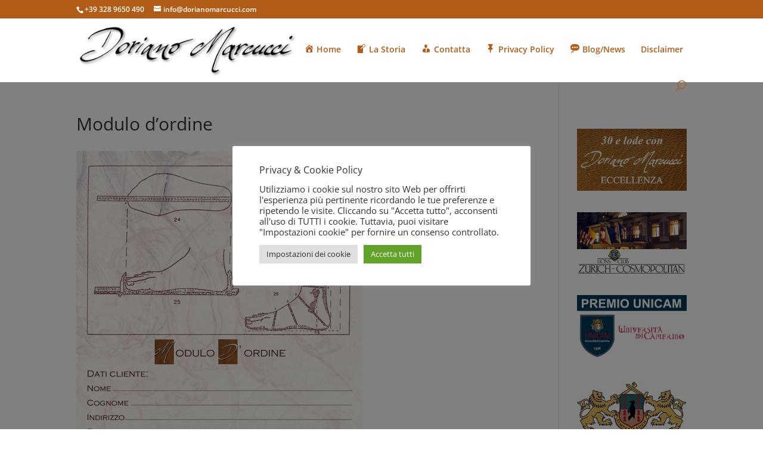

--- FILE ---
content_type: text/html; charset=UTF-8
request_url: https://www.dorianomarcucci.com/modulo-dordine/
body_size: 12755
content:
<!DOCTYPE html>
<html lang="it-IT">
<head>
<meta charset="UTF-8" />
<meta http-equiv="X-UA-Compatible" content="IE=edge">
<link rel="pingback" href="https://www.dorianomarcucci.com/xmlrpc.php" />
<script type="text/javascript">
document.documentElement.className = 'js';
</script>
<link rel="preconnect" href="https://fonts.gstatic.com" crossorigin /><style id="et-divi-open-sans-inline-css">/* Original: https://fonts.googleapis.com/css?family=Open+Sans:300italic,400italic,600italic,700italic,800italic,400,300,600,700,800&#038;subset=cyrillic,cyrillic-ext,greek,greek-ext,hebrew,latin,latin-ext,vietnamese&#038;display=swap *//* User Agent: Mozilla/5.0 (Unknown; Linux x86_64) AppleWebKit/538.1 (KHTML, like Gecko) Safari/538.1 Daum/4.1 */@font-face {font-family: 'Open Sans';font-style: italic;font-weight: 300;font-stretch: normal;font-display: swap;src: url(https://fonts.gstatic.com/s/opensans/v44/memQYaGs126MiZpBA-UFUIcVXSCEkx2cmqvXlWq8tWZ0Pw86hd0Rk5hkaVc.ttf) format('truetype');}@font-face {font-family: 'Open Sans';font-style: italic;font-weight: 400;font-stretch: normal;font-display: swap;src: url(https://fonts.gstatic.com/s/opensans/v44/memQYaGs126MiZpBA-UFUIcVXSCEkx2cmqvXlWq8tWZ0Pw86hd0Rk8ZkaVc.ttf) format('truetype');}@font-face {font-family: 'Open Sans';font-style: italic;font-weight: 600;font-stretch: normal;font-display: swap;src: url(https://fonts.gstatic.com/s/opensans/v44/memQYaGs126MiZpBA-UFUIcVXSCEkx2cmqvXlWq8tWZ0Pw86hd0RkxhjaVc.ttf) format('truetype');}@font-face {font-family: 'Open Sans';font-style: italic;font-weight: 700;font-stretch: normal;font-display: swap;src: url(https://fonts.gstatic.com/s/opensans/v44/memQYaGs126MiZpBA-UFUIcVXSCEkx2cmqvXlWq8tWZ0Pw86hd0RkyFjaVc.ttf) format('truetype');}@font-face {font-family: 'Open Sans';font-style: italic;font-weight: 800;font-stretch: normal;font-display: swap;src: url(https://fonts.gstatic.com/s/opensans/v44/memQYaGs126MiZpBA-UFUIcVXSCEkx2cmqvXlWq8tWZ0Pw86hd0Rk0ZjaVc.ttf) format('truetype');}@font-face {font-family: 'Open Sans';font-style: normal;font-weight: 300;font-stretch: normal;font-display: swap;src: url(https://fonts.gstatic.com/s/opensans/v44/memSYaGs126MiZpBA-UvWbX2vVnXBbObj2OVZyOOSr4dVJWUgsiH0C4n.ttf) format('truetype');}@font-face {font-family: 'Open Sans';font-style: normal;font-weight: 400;font-stretch: normal;font-display: swap;src: url(https://fonts.gstatic.com/s/opensans/v44/memSYaGs126MiZpBA-UvWbX2vVnXBbObj2OVZyOOSr4dVJWUgsjZ0C4n.ttf) format('truetype');}@font-face {font-family: 'Open Sans';font-style: normal;font-weight: 600;font-stretch: normal;font-display: swap;src: url(https://fonts.gstatic.com/s/opensans/v44/memSYaGs126MiZpBA-UvWbX2vVnXBbObj2OVZyOOSr4dVJWUgsgH1y4n.ttf) format('truetype');}@font-face {font-family: 'Open Sans';font-style: normal;font-weight: 700;font-stretch: normal;font-display: swap;src: url(https://fonts.gstatic.com/s/opensans/v44/memSYaGs126MiZpBA-UvWbX2vVnXBbObj2OVZyOOSr4dVJWUgsg-1y4n.ttf) format('truetype');}@font-face {font-family: 'Open Sans';font-style: normal;font-weight: 800;font-stretch: normal;font-display: swap;src: url(https://fonts.gstatic.com/s/opensans/v44/memSYaGs126MiZpBA-UvWbX2vVnXBbObj2OVZyOOSr4dVJWUgshZ1y4n.ttf) format('truetype');}/* User Agent: Mozilla/5.0 (Windows NT 6.1; WOW64; rv:27.0) Gecko/20100101 Firefox/27.0 */@font-face {font-family: 'Open Sans';font-style: italic;font-weight: 300;font-stretch: normal;font-display: swap;src: url(https://fonts.gstatic.com/l/font?kit=memQYaGs126MiZpBA-UFUIcVXSCEkx2cmqvXlWq8tWZ0Pw86hd0Rk5hkaVQ&skey=743457fe2cc29280&v=v44) format('woff');}@font-face {font-family: 'Open Sans';font-style: italic;font-weight: 400;font-stretch: normal;font-display: swap;src: url(https://fonts.gstatic.com/l/font?kit=memQYaGs126MiZpBA-UFUIcVXSCEkx2cmqvXlWq8tWZ0Pw86hd0Rk8ZkaVQ&skey=743457fe2cc29280&v=v44) format('woff');}@font-face {font-family: 'Open Sans';font-style: italic;font-weight: 600;font-stretch: normal;font-display: swap;src: url(https://fonts.gstatic.com/l/font?kit=memQYaGs126MiZpBA-UFUIcVXSCEkx2cmqvXlWq8tWZ0Pw86hd0RkxhjaVQ&skey=743457fe2cc29280&v=v44) format('woff');}@font-face {font-family: 'Open Sans';font-style: italic;font-weight: 700;font-stretch: normal;font-display: swap;src: url(https://fonts.gstatic.com/l/font?kit=memQYaGs126MiZpBA-UFUIcVXSCEkx2cmqvXlWq8tWZ0Pw86hd0RkyFjaVQ&skey=743457fe2cc29280&v=v44) format('woff');}@font-face {font-family: 'Open Sans';font-style: italic;font-weight: 800;font-stretch: normal;font-display: swap;src: url(https://fonts.gstatic.com/l/font?kit=memQYaGs126MiZpBA-UFUIcVXSCEkx2cmqvXlWq8tWZ0Pw86hd0Rk0ZjaVQ&skey=743457fe2cc29280&v=v44) format('woff');}@font-face {font-family: 'Open Sans';font-style: normal;font-weight: 300;font-stretch: normal;font-display: swap;src: url(https://fonts.gstatic.com/l/font?kit=memSYaGs126MiZpBA-UvWbX2vVnXBbObj2OVZyOOSr4dVJWUgsiH0C4k&skey=62c1cbfccc78b4b2&v=v44) format('woff');}@font-face {font-family: 'Open Sans';font-style: normal;font-weight: 400;font-stretch: normal;font-display: swap;src: url(https://fonts.gstatic.com/l/font?kit=memSYaGs126MiZpBA-UvWbX2vVnXBbObj2OVZyOOSr4dVJWUgsjZ0C4k&skey=62c1cbfccc78b4b2&v=v44) format('woff');}@font-face {font-family: 'Open Sans';font-style: normal;font-weight: 600;font-stretch: normal;font-display: swap;src: url(https://fonts.gstatic.com/l/font?kit=memSYaGs126MiZpBA-UvWbX2vVnXBbObj2OVZyOOSr4dVJWUgsgH1y4k&skey=62c1cbfccc78b4b2&v=v44) format('woff');}@font-face {font-family: 'Open Sans';font-style: normal;font-weight: 700;font-stretch: normal;font-display: swap;src: url(https://fonts.gstatic.com/l/font?kit=memSYaGs126MiZpBA-UvWbX2vVnXBbObj2OVZyOOSr4dVJWUgsg-1y4k&skey=62c1cbfccc78b4b2&v=v44) format('woff');}@font-face {font-family: 'Open Sans';font-style: normal;font-weight: 800;font-stretch: normal;font-display: swap;src: url(https://fonts.gstatic.com/l/font?kit=memSYaGs126MiZpBA-UvWbX2vVnXBbObj2OVZyOOSr4dVJWUgshZ1y4k&skey=62c1cbfccc78b4b2&v=v44) format('woff');}/* User Agent: Mozilla/5.0 (Windows NT 6.3; rv:39.0) Gecko/20100101 Firefox/39.0 */@font-face {font-family: 'Open Sans';font-style: italic;font-weight: 300;font-stretch: normal;font-display: swap;src: url(https://fonts.gstatic.com/s/opensans/v44/memQYaGs126MiZpBA-UFUIcVXSCEkx2cmqvXlWq8tWZ0Pw86hd0Rk5hkaVI.woff2) format('woff2');}@font-face {font-family: 'Open Sans';font-style: italic;font-weight: 400;font-stretch: normal;font-display: swap;src: url(https://fonts.gstatic.com/s/opensans/v44/memQYaGs126MiZpBA-UFUIcVXSCEkx2cmqvXlWq8tWZ0Pw86hd0Rk8ZkaVI.woff2) format('woff2');}@font-face {font-family: 'Open Sans';font-style: italic;font-weight: 600;font-stretch: normal;font-display: swap;src: url(https://fonts.gstatic.com/s/opensans/v44/memQYaGs126MiZpBA-UFUIcVXSCEkx2cmqvXlWq8tWZ0Pw86hd0RkxhjaVI.woff2) format('woff2');}@font-face {font-family: 'Open Sans';font-style: italic;font-weight: 700;font-stretch: normal;font-display: swap;src: url(https://fonts.gstatic.com/s/opensans/v44/memQYaGs126MiZpBA-UFUIcVXSCEkx2cmqvXlWq8tWZ0Pw86hd0RkyFjaVI.woff2) format('woff2');}@font-face {font-family: 'Open Sans';font-style: italic;font-weight: 800;font-stretch: normal;font-display: swap;src: url(https://fonts.gstatic.com/s/opensans/v44/memQYaGs126MiZpBA-UFUIcVXSCEkx2cmqvXlWq8tWZ0Pw86hd0Rk0ZjaVI.woff2) format('woff2');}@font-face {font-family: 'Open Sans';font-style: normal;font-weight: 300;font-stretch: normal;font-display: swap;src: url(https://fonts.gstatic.com/s/opensans/v44/memSYaGs126MiZpBA-UvWbX2vVnXBbObj2OVZyOOSr4dVJWUgsiH0C4i.woff2) format('woff2');}@font-face {font-family: 'Open Sans';font-style: normal;font-weight: 400;font-stretch: normal;font-display: swap;src: url(https://fonts.gstatic.com/s/opensans/v44/memSYaGs126MiZpBA-UvWbX2vVnXBbObj2OVZyOOSr4dVJWUgsjZ0C4i.woff2) format('woff2');}@font-face {font-family: 'Open Sans';font-style: normal;font-weight: 600;font-stretch: normal;font-display: swap;src: url(https://fonts.gstatic.com/s/opensans/v44/memSYaGs126MiZpBA-UvWbX2vVnXBbObj2OVZyOOSr4dVJWUgsgH1y4i.woff2) format('woff2');}@font-face {font-family: 'Open Sans';font-style: normal;font-weight: 700;font-stretch: normal;font-display: swap;src: url(https://fonts.gstatic.com/s/opensans/v44/memSYaGs126MiZpBA-UvWbX2vVnXBbObj2OVZyOOSr4dVJWUgsg-1y4i.woff2) format('woff2');}@font-face {font-family: 'Open Sans';font-style: normal;font-weight: 800;font-stretch: normal;font-display: swap;src: url(https://fonts.gstatic.com/s/opensans/v44/memSYaGs126MiZpBA-UvWbX2vVnXBbObj2OVZyOOSr4dVJWUgshZ1y4i.woff2) format('woff2');}</style><meta name='robots' content='index, follow, max-image-preview:large, max-snippet:-1, max-video-preview:-1' />
<!-- This site is optimized with the Yoast SEO plugin v25.6 - https://yoast.com/wordpress/plugins/seo/ -->
<title>Modulo d’ordine - Doriano Marcucci - Scarpe fatte a mano e su misura, calzature artigianali</title>
<link rel="canonical" href="https://www.dorianomarcucci.com/modulo-dordine/" />
<meta property="og:locale" content="it_IT" />
<meta property="og:type" content="article" />
<meta property="og:title" content="Modulo d’ordine - Doriano Marcucci - Scarpe fatte a mano e su misura, calzature artigianali" />
<meta property="og:description" content="SCARICA FORMATO PDF" />
<meta property="og:url" content="https://www.dorianomarcucci.com/modulo-dordine/" />
<meta property="og:site_name" content="Doriano Marcucci - Scarpe fatte a mano e su misura, calzature artigianali" />
<meta property="article:modified_time" content="2010-07-04T17:21:13+00:00" />
<meta property="og:image" content="https://dorianomarcucci.com/wp-content/uploads/2010/07/scheda_ordine.jpg" />
<meta name="twitter:card" content="summary_large_image" />
<script type="application/ld+json" class="yoast-schema-graph">{"@context":"https://schema.org","@graph":[{"@type":"WebPage","@id":"https://www.dorianomarcucci.com/modulo-dordine/","url":"https://www.dorianomarcucci.com/modulo-dordine/","name":"Modulo d’ordine - Doriano Marcucci - Scarpe fatte a mano e su misura, calzature artigianali","isPartOf":{"@id":"https://www.dorianomarcucci.com/#website"},"primaryImageOfPage":{"@id":"https://www.dorianomarcucci.com/modulo-dordine/#primaryimage"},"image":{"@id":"https://www.dorianomarcucci.com/modulo-dordine/#primaryimage"},"thumbnailUrl":"https://dorianomarcucci.com/wp-content/uploads/2010/07/scheda_ordine.jpg","datePublished":"2010-07-03T20:39:12+00:00","dateModified":"2010-07-04T17:21:13+00:00","breadcrumb":{"@id":"https://www.dorianomarcucci.com/modulo-dordine/#breadcrumb"},"inLanguage":"it-IT","potentialAction":[{"@type":"ReadAction","target":["https://www.dorianomarcucci.com/modulo-dordine/"]}]},{"@type":"ImageObject","inLanguage":"it-IT","@id":"https://www.dorianomarcucci.com/modulo-dordine/#primaryimage","url":"https://dorianomarcucci.com/wp-content/uploads/2010/07/scheda_ordine.jpg","contentUrl":"https://dorianomarcucci.com/wp-content/uploads/2010/07/scheda_ordine.jpg"},{"@type":"BreadcrumbList","@id":"https://www.dorianomarcucci.com/modulo-dordine/#breadcrumb","itemListElement":[{"@type":"ListItem","position":1,"name":"Home","item":"https://www.dorianomarcucci.com/"},{"@type":"ListItem","position":2,"name":"Modulo d’ordine"}]},{"@type":"WebSite","@id":"https://www.dorianomarcucci.com/#website","url":"https://www.dorianomarcucci.com/","name":"Doriano Marcucci - Scarpe fatte a mano e su misura, calzature artigianali","description":"Calzature Fatte a Mano, artigiano calzolaio produttore  di scarpe su misura e personalizzate e scarpe fatte a mano","potentialAction":[{"@type":"SearchAction","target":{"@type":"EntryPoint","urlTemplate":"https://www.dorianomarcucci.com/?s={search_term_string}"},"query-input":{"@type":"PropertyValueSpecification","valueRequired":true,"valueName":"search_term_string"}}],"inLanguage":"it-IT"}]}</script>
<!-- / Yoast SEO plugin. -->
<link rel="alternate" type="application/rss+xml" title="Doriano Marcucci - Scarpe fatte a mano e su misura, calzature artigianali &raquo; Feed" href="https://www.dorianomarcucci.com/feed/" />
<link rel="alternate" type="application/rss+xml" title="Doriano Marcucci - Scarpe fatte a mano e su misura, calzature artigianali &raquo; Feed dei commenti" href="https://www.dorianomarcucci.com/comments/feed/" />
<meta content="Divi v.4.27.5" name="generator"/><!-- <link rel='stylesheet' id='dashicons-css' href='https://www.dorianomarcucci.com/wp-includes/css/dashicons.min.css?ver=6.6.4' type='text/css' media='all' /> -->
<!-- <link rel='stylesheet' id='menu-icons-extra-css' href='https://www.dorianomarcucci.com/wp-content/plugins/menu-icons/css/extra.min.css?ver=0.13.19' type='text/css' media='all' /> -->
<!-- <link rel='stylesheet' id='wp-block-library-css' href='https://www.dorianomarcucci.com/wp-includes/css/dist/block-library/style.min.css?ver=6.6.4' type='text/css' media='all' /> -->
<link rel="stylesheet" type="text/css" href="//www.dorianomarcucci.com/wp-content/cache/wpfc-minified/48t35p1/bxj2r.css" media="all"/>
<style id='wp-block-library-theme-inline-css' type='text/css'>
.wp-block-audio :where(figcaption){color:#555;font-size:13px;text-align:center}.is-dark-theme .wp-block-audio :where(figcaption){color:#ffffffa6}.wp-block-audio{margin:0 0 1em}.wp-block-code{border:1px solid #ccc;border-radius:4px;font-family:Menlo,Consolas,monaco,monospace;padding:.8em 1em}.wp-block-embed :where(figcaption){color:#555;font-size:13px;text-align:center}.is-dark-theme .wp-block-embed :where(figcaption){color:#ffffffa6}.wp-block-embed{margin:0 0 1em}.blocks-gallery-caption{color:#555;font-size:13px;text-align:center}.is-dark-theme .blocks-gallery-caption{color:#ffffffa6}:root :where(.wp-block-image figcaption){color:#555;font-size:13px;text-align:center}.is-dark-theme :root :where(.wp-block-image figcaption){color:#ffffffa6}.wp-block-image{margin:0 0 1em}.wp-block-pullquote{border-bottom:4px solid;border-top:4px solid;color:currentColor;margin-bottom:1.75em}.wp-block-pullquote cite,.wp-block-pullquote footer,.wp-block-pullquote__citation{color:currentColor;font-size:.8125em;font-style:normal;text-transform:uppercase}.wp-block-quote{border-left:.25em solid;margin:0 0 1.75em;padding-left:1em}.wp-block-quote cite,.wp-block-quote footer{color:currentColor;font-size:.8125em;font-style:normal;position:relative}.wp-block-quote.has-text-align-right{border-left:none;border-right:.25em solid;padding-left:0;padding-right:1em}.wp-block-quote.has-text-align-center{border:none;padding-left:0}.wp-block-quote.is-large,.wp-block-quote.is-style-large,.wp-block-quote.is-style-plain{border:none}.wp-block-search .wp-block-search__label{font-weight:700}.wp-block-search__button{border:1px solid #ccc;padding:.375em .625em}:where(.wp-block-group.has-background){padding:1.25em 2.375em}.wp-block-separator.has-css-opacity{opacity:.4}.wp-block-separator{border:none;border-bottom:2px solid;margin-left:auto;margin-right:auto}.wp-block-separator.has-alpha-channel-opacity{opacity:1}.wp-block-separator:not(.is-style-wide):not(.is-style-dots){width:100px}.wp-block-separator.has-background:not(.is-style-dots){border-bottom:none;height:1px}.wp-block-separator.has-background:not(.is-style-wide):not(.is-style-dots){height:2px}.wp-block-table{margin:0 0 1em}.wp-block-table td,.wp-block-table th{word-break:normal}.wp-block-table :where(figcaption){color:#555;font-size:13px;text-align:center}.is-dark-theme .wp-block-table :where(figcaption){color:#ffffffa6}.wp-block-video :where(figcaption){color:#555;font-size:13px;text-align:center}.is-dark-theme .wp-block-video :where(figcaption){color:#ffffffa6}.wp-block-video{margin:0 0 1em}:root :where(.wp-block-template-part.has-background){margin-bottom:0;margin-top:0;padding:1.25em 2.375em}
</style>
<style id='global-styles-inline-css' type='text/css'>
:root{--wp--preset--aspect-ratio--square: 1;--wp--preset--aspect-ratio--4-3: 4/3;--wp--preset--aspect-ratio--3-4: 3/4;--wp--preset--aspect-ratio--3-2: 3/2;--wp--preset--aspect-ratio--2-3: 2/3;--wp--preset--aspect-ratio--16-9: 16/9;--wp--preset--aspect-ratio--9-16: 9/16;--wp--preset--color--black: #000000;--wp--preset--color--cyan-bluish-gray: #abb8c3;--wp--preset--color--white: #ffffff;--wp--preset--color--pale-pink: #f78da7;--wp--preset--color--vivid-red: #cf2e2e;--wp--preset--color--luminous-vivid-orange: #ff6900;--wp--preset--color--luminous-vivid-amber: #fcb900;--wp--preset--color--light-green-cyan: #7bdcb5;--wp--preset--color--vivid-green-cyan: #00d084;--wp--preset--color--pale-cyan-blue: #8ed1fc;--wp--preset--color--vivid-cyan-blue: #0693e3;--wp--preset--color--vivid-purple: #9b51e0;--wp--preset--gradient--vivid-cyan-blue-to-vivid-purple: linear-gradient(135deg,rgba(6,147,227,1) 0%,rgb(155,81,224) 100%);--wp--preset--gradient--light-green-cyan-to-vivid-green-cyan: linear-gradient(135deg,rgb(122,220,180) 0%,rgb(0,208,130) 100%);--wp--preset--gradient--luminous-vivid-amber-to-luminous-vivid-orange: linear-gradient(135deg,rgba(252,185,0,1) 0%,rgba(255,105,0,1) 100%);--wp--preset--gradient--luminous-vivid-orange-to-vivid-red: linear-gradient(135deg,rgba(255,105,0,1) 0%,rgb(207,46,46) 100%);--wp--preset--gradient--very-light-gray-to-cyan-bluish-gray: linear-gradient(135deg,rgb(238,238,238) 0%,rgb(169,184,195) 100%);--wp--preset--gradient--cool-to-warm-spectrum: linear-gradient(135deg,rgb(74,234,220) 0%,rgb(151,120,209) 20%,rgb(207,42,186) 40%,rgb(238,44,130) 60%,rgb(251,105,98) 80%,rgb(254,248,76) 100%);--wp--preset--gradient--blush-light-purple: linear-gradient(135deg,rgb(255,206,236) 0%,rgb(152,150,240) 100%);--wp--preset--gradient--blush-bordeaux: linear-gradient(135deg,rgb(254,205,165) 0%,rgb(254,45,45) 50%,rgb(107,0,62) 100%);--wp--preset--gradient--luminous-dusk: linear-gradient(135deg,rgb(255,203,112) 0%,rgb(199,81,192) 50%,rgb(65,88,208) 100%);--wp--preset--gradient--pale-ocean: linear-gradient(135deg,rgb(255,245,203) 0%,rgb(182,227,212) 50%,rgb(51,167,181) 100%);--wp--preset--gradient--electric-grass: linear-gradient(135deg,rgb(202,248,128) 0%,rgb(113,206,126) 100%);--wp--preset--gradient--midnight: linear-gradient(135deg,rgb(2,3,129) 0%,rgb(40,116,252) 100%);--wp--preset--font-size--small: 13px;--wp--preset--font-size--medium: 20px;--wp--preset--font-size--large: 36px;--wp--preset--font-size--x-large: 42px;--wp--preset--spacing--20: 0.44rem;--wp--preset--spacing--30: 0.67rem;--wp--preset--spacing--40: 1rem;--wp--preset--spacing--50: 1.5rem;--wp--preset--spacing--60: 2.25rem;--wp--preset--spacing--70: 3.38rem;--wp--preset--spacing--80: 5.06rem;--wp--preset--shadow--natural: 6px 6px 9px rgba(0, 0, 0, 0.2);--wp--preset--shadow--deep: 12px 12px 50px rgba(0, 0, 0, 0.4);--wp--preset--shadow--sharp: 6px 6px 0px rgba(0, 0, 0, 0.2);--wp--preset--shadow--outlined: 6px 6px 0px -3px rgba(255, 255, 255, 1), 6px 6px rgba(0, 0, 0, 1);--wp--preset--shadow--crisp: 6px 6px 0px rgba(0, 0, 0, 1);}:root { --wp--style--global--content-size: 823px;--wp--style--global--wide-size: 1080px; }:where(body) { margin: 0; }.wp-site-blocks > .alignleft { float: left; margin-right: 2em; }.wp-site-blocks > .alignright { float: right; margin-left: 2em; }.wp-site-blocks > .aligncenter { justify-content: center; margin-left: auto; margin-right: auto; }:where(.is-layout-flex){gap: 0.5em;}:where(.is-layout-grid){gap: 0.5em;}.is-layout-flow > .alignleft{float: left;margin-inline-start: 0;margin-inline-end: 2em;}.is-layout-flow > .alignright{float: right;margin-inline-start: 2em;margin-inline-end: 0;}.is-layout-flow > .aligncenter{margin-left: auto !important;margin-right: auto !important;}.is-layout-constrained > .alignleft{float: left;margin-inline-start: 0;margin-inline-end: 2em;}.is-layout-constrained > .alignright{float: right;margin-inline-start: 2em;margin-inline-end: 0;}.is-layout-constrained > .aligncenter{margin-left: auto !important;margin-right: auto !important;}.is-layout-constrained > :where(:not(.alignleft):not(.alignright):not(.alignfull)){max-width: var(--wp--style--global--content-size);margin-left: auto !important;margin-right: auto !important;}.is-layout-constrained > .alignwide{max-width: var(--wp--style--global--wide-size);}body .is-layout-flex{display: flex;}.is-layout-flex{flex-wrap: wrap;align-items: center;}.is-layout-flex > :is(*, div){margin: 0;}body .is-layout-grid{display: grid;}.is-layout-grid > :is(*, div){margin: 0;}body{padding-top: 0px;padding-right: 0px;padding-bottom: 0px;padding-left: 0px;}:root :where(.wp-element-button, .wp-block-button__link){background-color: #32373c;border-width: 0;color: #fff;font-family: inherit;font-size: inherit;line-height: inherit;padding: calc(0.667em + 2px) calc(1.333em + 2px);text-decoration: none;}.has-black-color{color: var(--wp--preset--color--black) !important;}.has-cyan-bluish-gray-color{color: var(--wp--preset--color--cyan-bluish-gray) !important;}.has-white-color{color: var(--wp--preset--color--white) !important;}.has-pale-pink-color{color: var(--wp--preset--color--pale-pink) !important;}.has-vivid-red-color{color: var(--wp--preset--color--vivid-red) !important;}.has-luminous-vivid-orange-color{color: var(--wp--preset--color--luminous-vivid-orange) !important;}.has-luminous-vivid-amber-color{color: var(--wp--preset--color--luminous-vivid-amber) !important;}.has-light-green-cyan-color{color: var(--wp--preset--color--light-green-cyan) !important;}.has-vivid-green-cyan-color{color: var(--wp--preset--color--vivid-green-cyan) !important;}.has-pale-cyan-blue-color{color: var(--wp--preset--color--pale-cyan-blue) !important;}.has-vivid-cyan-blue-color{color: var(--wp--preset--color--vivid-cyan-blue) !important;}.has-vivid-purple-color{color: var(--wp--preset--color--vivid-purple) !important;}.has-black-background-color{background-color: var(--wp--preset--color--black) !important;}.has-cyan-bluish-gray-background-color{background-color: var(--wp--preset--color--cyan-bluish-gray) !important;}.has-white-background-color{background-color: var(--wp--preset--color--white) !important;}.has-pale-pink-background-color{background-color: var(--wp--preset--color--pale-pink) !important;}.has-vivid-red-background-color{background-color: var(--wp--preset--color--vivid-red) !important;}.has-luminous-vivid-orange-background-color{background-color: var(--wp--preset--color--luminous-vivid-orange) !important;}.has-luminous-vivid-amber-background-color{background-color: var(--wp--preset--color--luminous-vivid-amber) !important;}.has-light-green-cyan-background-color{background-color: var(--wp--preset--color--light-green-cyan) !important;}.has-vivid-green-cyan-background-color{background-color: var(--wp--preset--color--vivid-green-cyan) !important;}.has-pale-cyan-blue-background-color{background-color: var(--wp--preset--color--pale-cyan-blue) !important;}.has-vivid-cyan-blue-background-color{background-color: var(--wp--preset--color--vivid-cyan-blue) !important;}.has-vivid-purple-background-color{background-color: var(--wp--preset--color--vivid-purple) !important;}.has-black-border-color{border-color: var(--wp--preset--color--black) !important;}.has-cyan-bluish-gray-border-color{border-color: var(--wp--preset--color--cyan-bluish-gray) !important;}.has-white-border-color{border-color: var(--wp--preset--color--white) !important;}.has-pale-pink-border-color{border-color: var(--wp--preset--color--pale-pink) !important;}.has-vivid-red-border-color{border-color: var(--wp--preset--color--vivid-red) !important;}.has-luminous-vivid-orange-border-color{border-color: var(--wp--preset--color--luminous-vivid-orange) !important;}.has-luminous-vivid-amber-border-color{border-color: var(--wp--preset--color--luminous-vivid-amber) !important;}.has-light-green-cyan-border-color{border-color: var(--wp--preset--color--light-green-cyan) !important;}.has-vivid-green-cyan-border-color{border-color: var(--wp--preset--color--vivid-green-cyan) !important;}.has-pale-cyan-blue-border-color{border-color: var(--wp--preset--color--pale-cyan-blue) !important;}.has-vivid-cyan-blue-border-color{border-color: var(--wp--preset--color--vivid-cyan-blue) !important;}.has-vivid-purple-border-color{border-color: var(--wp--preset--color--vivid-purple) !important;}.has-vivid-cyan-blue-to-vivid-purple-gradient-background{background: var(--wp--preset--gradient--vivid-cyan-blue-to-vivid-purple) !important;}.has-light-green-cyan-to-vivid-green-cyan-gradient-background{background: var(--wp--preset--gradient--light-green-cyan-to-vivid-green-cyan) !important;}.has-luminous-vivid-amber-to-luminous-vivid-orange-gradient-background{background: var(--wp--preset--gradient--luminous-vivid-amber-to-luminous-vivid-orange) !important;}.has-luminous-vivid-orange-to-vivid-red-gradient-background{background: var(--wp--preset--gradient--luminous-vivid-orange-to-vivid-red) !important;}.has-very-light-gray-to-cyan-bluish-gray-gradient-background{background: var(--wp--preset--gradient--very-light-gray-to-cyan-bluish-gray) !important;}.has-cool-to-warm-spectrum-gradient-background{background: var(--wp--preset--gradient--cool-to-warm-spectrum) !important;}.has-blush-light-purple-gradient-background{background: var(--wp--preset--gradient--blush-light-purple) !important;}.has-blush-bordeaux-gradient-background{background: var(--wp--preset--gradient--blush-bordeaux) !important;}.has-luminous-dusk-gradient-background{background: var(--wp--preset--gradient--luminous-dusk) !important;}.has-pale-ocean-gradient-background{background: var(--wp--preset--gradient--pale-ocean) !important;}.has-electric-grass-gradient-background{background: var(--wp--preset--gradient--electric-grass) !important;}.has-midnight-gradient-background{background: var(--wp--preset--gradient--midnight) !important;}.has-small-font-size{font-size: var(--wp--preset--font-size--small) !important;}.has-medium-font-size{font-size: var(--wp--preset--font-size--medium) !important;}.has-large-font-size{font-size: var(--wp--preset--font-size--large) !important;}.has-x-large-font-size{font-size: var(--wp--preset--font-size--x-large) !important;}
:where(.wp-block-post-template.is-layout-flex){gap: 1.25em;}:where(.wp-block-post-template.is-layout-grid){gap: 1.25em;}
:where(.wp-block-columns.is-layout-flex){gap: 2em;}:where(.wp-block-columns.is-layout-grid){gap: 2em;}
:root :where(.wp-block-pullquote){font-size: 1.5em;line-height: 1.6;}
</style>
<!-- <link rel='stylesheet' id='cptch_stylesheet-css' href='https://www.dorianomarcucci.com/wp-content/plugins/captcha/css/front_end_style.css?ver=4.4.5' type='text/css' media='all' /> -->
<!-- <link rel='stylesheet' id='cptch_desktop_style-css' href='https://www.dorianomarcucci.com/wp-content/plugins/captcha/css/desktop_style.css?ver=4.4.5' type='text/css' media='all' /> -->
<!-- <link rel='stylesheet' id='cookie-law-info-css' href='https://www.dorianomarcucci.com/wp-content/plugins/cookie-law-info/legacy/public/css/cookie-law-info-public.css?ver=3.3.8' type='text/css' media='all' /> -->
<!-- <link rel='stylesheet' id='cookie-law-info-gdpr-css' href='https://www.dorianomarcucci.com/wp-content/plugins/cookie-law-info/legacy/public/css/cookie-law-info-gdpr.css?ver=3.3.8' type='text/css' media='all' /> -->
<!-- <link rel='stylesheet' id='divi-blog-extras-styles-css' href='https://www.dorianomarcucci.com/wp-content/plugins/divi-blog-extras/styles/style.min.css?ver=2.6.5' type='text/css' media='all' /> -->
<!-- <link rel='stylesheet' id='divi-style-css' href='https://www.dorianomarcucci.com/wp-content/themes/Divi/style-static.min.css?ver=4.27.5' type='text/css' media='all' /> -->
<link rel="stylesheet" type="text/css" href="//www.dorianomarcucci.com/wp-content/cache/wpfc-minified/2folpdkm/busk0.css" media="all"/>
<script type="text/javascript" src="https://ajax.googleapis.com/ajax/libs/prototype/1.7.1.0/prototype.js?ver=1.7.1" id="prototype-js"></script>
<script type="text/javascript" src="https://ajax.googleapis.com/ajax/libs/scriptaculous/1.9.0/scriptaculous.js?ver=1.9.0" id="scriptaculous-root-js"></script>
<script type="text/javascript" src="https://ajax.googleapis.com/ajax/libs/scriptaculous/1.9.0/effects.js?ver=1.9.0" id="scriptaculous-effects-js"></script>
<script src='//www.dorianomarcucci.com/wp-content/cache/wpfc-minified/m194q6kc/busk0.js' type="text/javascript"></script>
<!-- <script type="text/javascript" src="https://www.dorianomarcucci.com/wp-content/plugins/lightbox-2/lightbox.js?ver=1.8" id="lightbox-js"></script> -->
<!-- <script type="text/javascript" src="https://www.dorianomarcucci.com/wp-includes/js/jquery/jquery.min.js?ver=3.7.1" id="jquery-core-js"></script> -->
<!-- <script type="text/javascript" src="https://www.dorianomarcucci.com/wp-includes/js/jquery/jquery-migrate.min.js?ver=3.4.1" id="jquery-migrate-js"></script> -->
<script type="text/javascript" id="cookie-law-info-js-extra">
/* <![CDATA[ */
var Cli_Data = {"nn_cookie_ids":["ZwcQONSdo_Xi","VRGXxYQ","gt_auto_switch","CookieLawInfoConsent","cookielawinfo-checkbox-advertisement","YSC","VISITOR_INFO1_LIVE","yt-remote-device-id","yt-remote-connected-devices","vuid","CONSENT"],"cookielist":[],"non_necessary_cookies":{"necessary":["CookieLawInfoConsent"],"analytics":["vuid","CONSENT"],"advertisement":["YSC","VISITOR_INFO1_LIVE","yt-remote-device-id","yt-remote-connected-devices"],"others":["ZwcQONSdo_Xi","VRGXxYQ","gt_auto_switch"]},"ccpaEnabled":"","ccpaRegionBased":"","ccpaBarEnabled":"","strictlyEnabled":["necessary","obligatoire"],"ccpaType":"gdpr","js_blocking":"1","custom_integration":"","triggerDomRefresh":"","secure_cookies":""};
var cli_cookiebar_settings = {"animate_speed_hide":"500","animate_speed_show":"500","background":"#FFF","border":"#b1a6a6c2","border_on":"","button_1_button_colour":"#61a229","button_1_button_hover":"#4e8221","button_1_link_colour":"#fff","button_1_as_button":"1","button_1_new_win":"","button_2_button_colour":"#333","button_2_button_hover":"#292929","button_2_link_colour":"#444","button_2_as_button":"","button_2_hidebar":"","button_3_button_colour":"#dedfe0","button_3_button_hover":"#b2b2b3","button_3_link_colour":"#333333","button_3_as_button":"1","button_3_new_win":"","button_4_button_colour":"#dedfe0","button_4_button_hover":"#b2b2b3","button_4_link_colour":"#333333","button_4_as_button":"1","button_7_button_colour":"#61a229","button_7_button_hover":"#4e8221","button_7_link_colour":"#fff","button_7_as_button":"1","button_7_new_win":"","font_family":"inherit","header_fix":"","notify_animate_hide":"1","notify_animate_show":"","notify_div_id":"#cookie-law-info-bar","notify_position_horizontal":"right","notify_position_vertical":"bottom","scroll_close":"","scroll_close_reload":"","accept_close_reload":"","reject_close_reload":"","showagain_tab":"1","showagain_background":"#fff","showagain_border":"#000","showagain_div_id":"#cookie-law-info-again","showagain_x_position":"100px","text":"#333333","show_once_yn":"","show_once":"10000","logging_on":"","as_popup":"","popup_overlay":"1","bar_heading_text":"Privacy & Cookie Policy","cookie_bar_as":"popup","popup_showagain_position":"bottom-right","widget_position":"left"};
var log_object = {"ajax_url":"https:\/\/www.dorianomarcucci.com\/wp-admin\/admin-ajax.php"};
/* ]]> */
</script>
<script src='//www.dorianomarcucci.com/wp-content/cache/wpfc-minified/jorydoyo/busk0.js' type="text/javascript"></script>
<!-- <script type="text/javascript" src="https://www.dorianomarcucci.com/wp-content/plugins/cookie-law-info/legacy/public/js/cookie-law-info-public.js?ver=3.3.8" id="cookie-law-info-js"></script> -->
<link rel="https://api.w.org/" href="https://www.dorianomarcucci.com/wp-json/" /><link rel="alternate" title="JSON" type="application/json" href="https://www.dorianomarcucci.com/wp-json/wp/v2/pages/13" /><link rel="EditURI" type="application/rsd+xml" title="RSD" href="https://www.dorianomarcucci.com/xmlrpc.php?rsd" />
<meta name="generator" content="WordPress 6.6.4" />
<link rel='shortlink' href='https://www.dorianomarcucci.com/?p=13' />
<link rel="alternate" title="oEmbed (JSON)" type="application/json+oembed" href="https://www.dorianomarcucci.com/wp-json/oembed/1.0/embed?url=https%3A%2F%2Fwww.dorianomarcucci.com%2Fmodulo-dordine%2F" />
<link rel="alternate" title="oEmbed (XML)" type="text/xml+oembed" href="https://www.dorianomarcucci.com/wp-json/oembed/1.0/embed?url=https%3A%2F%2Fwww.dorianomarcucci.com%2Fmodulo-dordine%2F&#038;format=xml" />
<!-- begin lightbox scripts -->
<script type="text/javascript">
//<![CDATA[
document.write('<link rel="stylesheet" href="https://www.dorianomarcucci.com/wp-content/plugins/lightbox-2/Themes/Black/lightbox.css" type="text/css" media="screen" />');
//]]>
</script>
<!-- end lightbox scripts -->
<meta name="viewport" content="width=device-width, initial-scale=1.0, maximum-scale=1.0, user-scalable=0" /><link rel="icon" href="https://www.dorianomarcucci.com/wp-content/uploads/2019/03/cropped-ico-32x32.png" sizes="32x32" />
<link rel="icon" href="https://www.dorianomarcucci.com/wp-content/uploads/2019/03/cropped-ico-192x192.png" sizes="192x192" />
<link rel="apple-touch-icon" href="https://www.dorianomarcucci.com/wp-content/uploads/2019/03/cropped-ico-180x180.png" />
<meta name="msapplication-TileImage" content="https://www.dorianomarcucci.com/wp-content/uploads/2019/03/cropped-ico-270x270.png" />
<!-- <link rel="stylesheet" id="et-divi-customizer-global-cached-inline-styles" href="https://www.dorianomarcucci.com/wp-content/et-cache/global/et-divi-customizer-global.min.css?ver=1765011812" /> --></head>
<body class="page-template-default page page-id-13 et_pb_button_helper_class et_fixed_nav et_show_nav et_secondary_nav_enabled et_primary_nav_dropdown_animation_fade et_secondary_nav_dropdown_animation_fade et_header_style_left et_pb_footer_columns4 et_cover_background et_pb_gutter osx et_pb_gutters3 et_smooth_scroll et_right_sidebar et_divi_theme et-db">
<div id="page-container">
<div id="top-header">
<div class="container clearfix">
<div id="et-info">
<span id="et-info-phone">+39 328 9650 490</span>
<a href="mailto:info@dorianomarcucci.com"><span id="et-info-email">info@dorianomarcucci.com</span></a>
</div>
<div id="et-secondary-menu">
</div>
</div>
</div>
<header id="main-header" data-height-onload="90">
<div class="container clearfix et_menu_container">
<div class="logo_container">
<span class="logo_helper"></span>
<a href="https://www.dorianomarcucci.com/">
<img src="https://dorianomarcucci.com/wp-content/uploads/2019/03/logo-doriano.png" width="424" height="100" alt="Doriano Marcucci - Scarpe fatte a mano e su misura, calzature artigianali" id="logo" data-height-percentage="80" />
</a>
</div>
<div id="et-top-navigation" data-height="90" data-fixed-height="90">
<nav id="top-menu-nav">
<ul id="top-menu" class="nav"><li id="menu-item-1208" class="menu-item menu-item-type-post_type menu-item-object-page menu-item-home menu-item-1208"><a href="https://www.dorianomarcucci.com/"><i class="_mi _before dashicons dashicons-admin-home" aria-hidden="true"></i><span>Home</span></a></li>
<li id="menu-item-827" class="menu-item menu-item-type-post_type menu-item-object-page menu-item-827"><a href="https://www.dorianomarcucci.com/la-storia/"><i class="_mi _before dashicons dashicons-pressthis" aria-hidden="true"></i><span>La Storia</span></a></li>
<li id="menu-item-1239" class="menu-item menu-item-type-custom menu-item-object-custom menu-item-1239"><a href="#Contattaci"><i class="_mi _before dashicons dashicons-businessman" aria-hidden="true"></i><span>Contatta</span></a></li>
<li id="menu-item-1003" class="menu-item menu-item-type-post_type menu-item-object-page menu-item-privacy-policy menu-item-1003"><a rel="privacy-policy" href="https://www.dorianomarcucci.com/privacy-policy/"><i class="_mi _before dashicons dashicons-sticky" aria-hidden="true"></i><span>Privacy Policy</span></a></li>
<li id="menu-item-1381" class="menu-item menu-item-type-post_type menu-item-object-page menu-item-1381"><a href="https://www.dorianomarcucci.com/blog-news/"><i class="_mi _before dashicons dashicons-format-status" aria-hidden="true"></i><span>Blog/News</span></a></li>
<li id="menu-item-1430" class="menu-item menu-item-type-post_type menu-item-object-page menu-item-1430"><a href="https://www.dorianomarcucci.com/disclaimer/">Disclaimer</a></li>
</ul>						</nav>
<div id="et_top_search">
<span id="et_search_icon"></span>
</div>
<div id="et_mobile_nav_menu">
<div class="mobile_nav closed">
<span class="select_page">Seleziona una pagina</span>
<span class="mobile_menu_bar mobile_menu_bar_toggle"></span>
</div>
</div>				</div> <!-- #et-top-navigation -->
</div> <!-- .container -->
<div class="et_search_outer">
<div class="container et_search_form_container">
<form role="search" method="get" class="et-search-form" action="https://www.dorianomarcucci.com/">
<input type="search" class="et-search-field" placeholder="Cerca &hellip;" value="" name="s" title="Cerca:" />					</form>
<span class="et_close_search_field"></span>
</div>
</div>
</header> <!-- #main-header -->
<div id="et-main-area">
<div id="main-content">
<div class="container">
<div id="content-area" class="clearfix">
<div id="left-area">
<article id="post-13" class="post-13 page type-page status-publish hentry">
<h1 class="entry-title main_title">Modulo d’ordine</h1>
<div class="entry-content">
<p><a href="https://dorianomarcucci.com/wp-content/uploads/2010/07/scheda-ordine.pdf" target="_blank"><img decoding="async" class="alignleft size-full wp-image-125" title="Scheda ordine" src="https://dorianomarcucci.com/wp-content/uploads/2010/07/scheda_ordine.jpg" alt="" width="480" height="680" srcset="https://www.dorianomarcucci.com/wp-content/uploads/2010/07/scheda_ordine.jpg 480w, https://www.dorianomarcucci.com/wp-content/uploads/2010/07/scheda_ordine-211x300.jpg 211w" sizes="(max-width: 480px) 100vw, 480px" /></a></p>
<p style="text-align: center;"><a href="https://dorianomarcucci.com/wp-content/uploads/2010/07/scheda-ordine.pdf" target="_blank">SCARICA FORMATO PDF</a></p>
</div>
</article>
</div>
<div id="sidebar">
<div id="text-19" class="et_pb_widget widget_text">			<div class="textwidget"><p align="center">
<a href="https://dorianomarcucci.com/2017/09/30-e-lode-con-doriamo-marcucci/"><br />
<img loading="lazy" decoding="async" border="0" src="https://dorianomarcucci.com/wp-content/uploads/2017/09/banner.jpg" width="250" height="141"/></a></p>
</div>
</div><div id="text-15" class="et_pb_widget widget_text">			<div class="textwidget"><p align="center">
<a href="https://dorianomarcucci.com/2015/04/doriano-marcucci-al-lions-club-cosmopolitan-zurich/">
<img border="0" src="https://dorianomarcucci.com/wp-content/uploads/2015/04/lions.jpg" width="250" height="141"/></a></p></div>
</div><div id="text-14" class="et_pb_widget widget_text">			<div class="textwidget"><p align="center">
<a href="https://dorianomarcucci.com/2014/12/premio-unicam/">
<img border="0" src="https://dorianomarcucci.com/wp-content/uploads/2014/12/premio.jpg" width="250" height="148"/></a></p></div>
</div><div id="text-12" class="et_pb_widget widget_text">			<div class="textwidget"><p align="center">
<a href="https://dorianomarcucci.com/2014/09/chiamata-alle-armi-adunanza-delle-marche-orientali-26092014/">
<img border="0" src="https://dorianomarcucci.com/wp-content/uploads/2014/09/marche.jpg" width="250" height="148"/></a></p></div>
</div><div id="text-17" class="et_pb_widget widget_text">			<div class="textwidget"><p align="center">
<img border="0" src="https://dorianomarcucci.com/wp-content/uploads/2017/02/news.jpg" width="250" height="100"/></p></div>
</div><div id="archives-3" class="et_pb_widget widget_archive"><h4 class="widgettitle">Archivio, seleziona il periodo</h4>		<label class="screen-reader-text" for="archives-dropdown-3">Archivio, seleziona il periodo</label>
<select id="archives-dropdown-3" name="archive-dropdown">
<option value="">Seleziona il mese</option>
<option value='https://www.dorianomarcucci.com/2022/07/'> Luglio 2022 </option>
<option value='https://www.dorianomarcucci.com/2022/01/'> Gennaio 2022 </option>
<option value='https://www.dorianomarcucci.com/2020/09/'> Settembre 2020 </option>
<option value='https://www.dorianomarcucci.com/2020/03/'> Marzo 2020 </option>
<option value='https://www.dorianomarcucci.com/2020/02/'> Febbraio 2020 </option>
<option value='https://www.dorianomarcucci.com/2019/12/'> Dicembre 2019 </option>
<option value='https://www.dorianomarcucci.com/2019/11/'> Novembre 2019 </option>
<option value='https://www.dorianomarcucci.com/2018/12/'> Dicembre 2018 </option>
<option value='https://www.dorianomarcucci.com/2018/11/'> Novembre 2018 </option>
<option value='https://www.dorianomarcucci.com/2018/06/'> Giugno 2018 </option>
<option value='https://www.dorianomarcucci.com/2018/04/'> Aprile 2018 </option>
<option value='https://www.dorianomarcucci.com/2017/09/'> Settembre 2017 </option>
<option value='https://www.dorianomarcucci.com/2017/05/'> Maggio 2017 </option>
<option value='https://www.dorianomarcucci.com/2017/03/'> Marzo 2017 </option>
<option value='https://www.dorianomarcucci.com/2017/02/'> Febbraio 2017 </option>
<option value='https://www.dorianomarcucci.com/2017/01/'> Gennaio 2017 </option>
<option value='https://www.dorianomarcucci.com/2016/12/'> Dicembre 2016 </option>
<option value='https://www.dorianomarcucci.com/2016/11/'> Novembre 2016 </option>
<option value='https://www.dorianomarcucci.com/2016/02/'> Febbraio 2016 </option>
<option value='https://www.dorianomarcucci.com/2015/12/'> Dicembre 2015 </option>
<option value='https://www.dorianomarcucci.com/2015/10/'> Ottobre 2015 </option>
<option value='https://www.dorianomarcucci.com/2015/07/'> Luglio 2015 </option>
<option value='https://www.dorianomarcucci.com/2015/04/'> Aprile 2015 </option>
<option value='https://www.dorianomarcucci.com/2014/12/'> Dicembre 2014 </option>
<option value='https://www.dorianomarcucci.com/2014/11/'> Novembre 2014 </option>
<option value='https://www.dorianomarcucci.com/2014/09/'> Settembre 2014 </option>
<option value='https://www.dorianomarcucci.com/2014/06/'> Giugno 2014 </option>
<option value='https://www.dorianomarcucci.com/2014/03/'> Marzo 2014 </option>
<option value='https://www.dorianomarcucci.com/2014/02/'> Febbraio 2014 </option>
<option value='https://www.dorianomarcucci.com/2013/07/'> Luglio 2013 </option>
<option value='https://www.dorianomarcucci.com/2013/05/'> Maggio 2013 </option>
<option value='https://www.dorianomarcucci.com/2013/04/'> Aprile 2013 </option>
<option value='https://www.dorianomarcucci.com/2013/01/'> Gennaio 2013 </option>
<option value='https://www.dorianomarcucci.com/2012/11/'> Novembre 2012 </option>
<option value='https://www.dorianomarcucci.com/2012/04/'> Aprile 2012 </option>
<option value='https://www.dorianomarcucci.com/2012/03/'> Marzo 2012 </option>
<option value='https://www.dorianomarcucci.com/2011/09/'> Settembre 2011 </option>
<option value='https://www.dorianomarcucci.com/2011/04/'> Aprile 2011 </option>
<option value='https://www.dorianomarcucci.com/2011/02/'> Febbraio 2011 </option>
<option value='https://www.dorianomarcucci.com/2010/09/'> Settembre 2010 </option>
<option value='https://www.dorianomarcucci.com/2010/08/'> Agosto 2010 </option>
<option value='https://www.dorianomarcucci.com/2010/07/'> Luglio 2010 </option>
<option value='https://www.dorianomarcucci.com/2010/06/'> Giugno 2010 </option>
</select>
<script type="text/javascript">
/* <![CDATA[ */
(function() {
var dropdown = document.getElementById( "archives-dropdown-3" );
function onSelectChange() {
if ( dropdown.options[ dropdown.selectedIndex ].value !== '' ) {
document.location.href = this.options[ this.selectedIndex ].value;
}
}
dropdown.onchange = onSelectChange;
})();
/* ]]> */
</script>
</div><div id="text-16" class="et_pb_widget widget_text">			<div class="textwidget"><p align="center">
<a target="_blank" href="https://dorianomarcucci.com/privacy-policy/" rel="noopener">
Privacy &amp; Cookie Policy</a></p></div>
</div>	</div>
</div>
</div>
</div>

<span class="et_pb_scroll_top et-pb-icon"></span>
<footer id="main-footer">
<div id="footer-bottom">
<div class="container clearfix">
<ul class="et-social-icons">
</ul><div id="footer-info"><p>©2010 Doriano Marcucci P. Iva 01279090441 -
<a href="https://www.dorianomarcucci.com/disclaimer/">Disclaimer</a> - Powered by ©<a target="_blank" href="https://www.fanaticoweb.com">fanaticoweb.com</a></p></div>					</div>
</div>
</footer>
</div>
</div>
<!--googleoff: all--><div id="cookie-law-info-bar" data-nosnippet="true"><h5 class="cli_messagebar_head">Privacy &amp; Cookie Policy</h5><span><div class="cli-bar-container cli-style-v2"><div class="cli-bar-message">Utilizziamo i cookie sul nostro sito Web per offrirti l'esperienza più pertinente ricordando le tue preferenze e ripetendo le visite. Cliccando su "Accetta tutto", acconsenti all'uso di TUTTI i cookie. Tuttavia, puoi visitare "Impostazioni cookie" per fornire un consenso controllato.</div><div class="cli-bar-btn_container"><a role='button' class="medium cli-plugin-button cli-plugin-main-button cli_settings_button" style="margin:0px 5px 0px 0px">Impostazioni dei cookie</a><a id="wt-cli-accept-all-btn" role='button' data-cli_action="accept_all" class="wt-cli-element medium cli-plugin-button wt-cli-accept-all-btn cookie_action_close_header cli_action_button">Accetta tutti</a></div></div></span></div><div id="cookie-law-info-again" data-nosnippet="true"><span id="cookie_hdr_showagain">Gestisci preferenze dei cookie</span></div><div class="cli-modal" data-nosnippet="true" id="cliSettingsPopup" tabindex="-1" role="dialog" aria-labelledby="cliSettingsPopup" aria-hidden="true">
<div class="cli-modal-dialog" role="document">
<div class="cli-modal-content cli-bar-popup">
<button type="button" class="cli-modal-close" id="cliModalClose">
<svg class="" viewBox="0 0 24 24"><path d="M19 6.41l-1.41-1.41-5.59 5.59-5.59-5.59-1.41 1.41 5.59 5.59-5.59 5.59 1.41 1.41 5.59-5.59 5.59 5.59 1.41-1.41-5.59-5.59z"></path><path d="M0 0h24v24h-24z" fill="none"></path></svg>
<span class="wt-cli-sr-only">Chiudi</span>
</button>
<div class="cli-modal-body">
<div class="cli-container-fluid cli-tab-container">
<div class="cli-row">
<div class="cli-col-12 cli-align-items-stretch cli-px-0">
<div class="cli-privacy-overview">
<h4>Panoramica sulla privacy</h4>				<div class="cli-privacy-content">
<div class="cli-privacy-content-text"><span class="VIiyi" lang="it"><span class="JLqJ4b ChMk0b" data-language-for-alternatives="it" data-language-to-translate-into="en" data-phrase-index="0" data-number-of-phrases="6">Questo sito Web utilizza i cookie per migliorare la tua esperienza durante la navigazione nel sito Web.</span> <span class="JLqJ4b ChMk0b" data-language-for-alternatives="it" data-language-to-translate-into="en" data-phrase-index="1" data-number-of-phrases="6">Di questi, i cookie classificati come necessari vengono memorizzati sul tuo browser in quanto sono essenziali per il funzionamento delle funzionalità di base del sito web.</span> <span class="JLqJ4b ChMk0b" data-language-for-alternatives="it" data-language-to-translate-into="en" data-phrase-index="2" data-number-of-phrases="6">Utilizziamo anche cookie di terze parti che ci aiutano ad analizzare e capire come utilizzi questo sito web.</span> <span class="JLqJ4b ChMk0b" data-language-for-alternatives="it" data-language-to-translate-into="en" data-phrase-index="3" data-number-of-phrases="6">Questi cookie verranno memorizzati nel tuo browser solo con il tuo consenso.</span> <span class="JLqJ4b ChMk0b" data-language-for-alternatives="it" data-language-to-translate-into="en" data-phrase-index="4" data-number-of-phrases="6">Hai anche la possibilità di disattivare questi cookie.</span> <span class="JLqJ4b ChMk0b" data-language-for-alternatives="it" data-language-to-translate-into="en" data-phrase-index="5" data-number-of-phrases="6">Tuttavia, la disattivazione di alcuni di questi cookie potrebbe influire sulla tua esperienza di navigazione. <a href="https://dorianomarcucci.com/privacy-policy/">Per leggere l'informativa sulla Privacy qui.</a></span></span></div>
</div>
<a class="cli-privacy-readmore" aria-label="Mostra altro" role="button" data-readmore-text="Mostra altro" data-readless-text="Mostra meno"></a>			</div>
</div>
<div class="cli-col-12 cli-align-items-stretch cli-px-0 cli-tab-section-container">
<div class="cli-tab-section">
<div class="cli-tab-header">
<a role="button" tabindex="0" class="cli-nav-link cli-settings-mobile" data-target="necessary" data-toggle="cli-toggle-tab">
Necessari							</a>
<div class="wt-cli-necessary-checkbox">
<input type="checkbox" class="cli-user-preference-checkbox"  id="wt-cli-checkbox-necessary" data-id="checkbox-necessary" checked="checked"  />
<label class="form-check-label" for="wt-cli-checkbox-necessary">Necessari</label>
</div>
<span class="cli-necessary-caption">Sempre abilitato</span>
</div>
<div class="cli-tab-content">
<div class="cli-tab-pane cli-fade" data-id="necessary">
<div class="wt-cli-cookie-description">
I cookie necessari sono assolutamente essenziali per il corretto funzionamento del sito web. Questi cookie garantiscono le funzionalità di base e le caratteristiche di sicurezza del sito web, in modo anonimo.
<table class="cookielawinfo-row-cat-table cookielawinfo-winter"><thead><tr><th class="cookielawinfo-column-1">Cookie</th><th class="cookielawinfo-column-3">Durata</th><th class="cookielawinfo-column-4">Descrizione</th></tr></thead><tbody><tr class="cookielawinfo-row"><td class="cookielawinfo-column-1">cookielawinfo-checkbox-advertisement</td><td class="cookielawinfo-column-3">1 year</td><td class="cookielawinfo-column-4">Set by the GDPR Cookie Consent plugin, this cookie is used to record the user consent for the cookies in the "Advertisement" category .</td></tr><tr class="cookielawinfo-row"><td class="cookielawinfo-column-1">cookielawinfo-checkbox-analytics</td><td class="cookielawinfo-column-3">11 months</td><td class="cookielawinfo-column-4">This cookie is set by GDPR Cookie Consent plugin. The cookie is used to store the user consent for the cookies in the category "Analytics".</td></tr><tr class="cookielawinfo-row"><td class="cookielawinfo-column-1">cookielawinfo-checkbox-functional</td><td class="cookielawinfo-column-3">11 months</td><td class="cookielawinfo-column-4">The cookie is set by GDPR cookie consent to record the user consent for the cookies in the category "Functional".</td></tr><tr class="cookielawinfo-row"><td class="cookielawinfo-column-1">cookielawinfo-checkbox-necessary</td><td class="cookielawinfo-column-3">11 months</td><td class="cookielawinfo-column-4">This cookie is set by GDPR Cookie Consent plugin. The cookies is used to store the user consent for the cookies in the category "Necessary".</td></tr><tr class="cookielawinfo-row"><td class="cookielawinfo-column-1">cookielawinfo-checkbox-others</td><td class="cookielawinfo-column-3">11 months</td><td class="cookielawinfo-column-4">This cookie is set by GDPR Cookie Consent plugin. The cookie is used to store the user consent for the cookies in the category "Other.</td></tr><tr class="cookielawinfo-row"><td class="cookielawinfo-column-1">cookielawinfo-checkbox-performance</td><td class="cookielawinfo-column-3">11 months</td><td class="cookielawinfo-column-4">This cookie is set by GDPR Cookie Consent plugin. The cookie is used to store the user consent for the cookies in the category "Performance".</td></tr><tr class="cookielawinfo-row"><td class="cookielawinfo-column-1">CookieLawInfoConsent</td><td class="cookielawinfo-column-3">1 year</td><td class="cookielawinfo-column-4">Records the default button state of the corresponding category &amp; the status of CCPA. It works only in coordination with the primary cookie.</td></tr><tr class="cookielawinfo-row"><td class="cookielawinfo-column-1">viewed_cookie_policy</td><td class="cookielawinfo-column-3">11 months</td><td class="cookielawinfo-column-4">The cookie is set by the GDPR Cookie Consent plugin and is used to store whether or not user has consented to the use of cookies. It does not store any personal data.</td></tr></tbody></table>								</div>
</div>
</div>
</div>
<div class="cli-tab-section">
<div class="cli-tab-header">
<a role="button" tabindex="0" class="cli-nav-link cli-settings-mobile" data-target="functional" data-toggle="cli-toggle-tab">
Funzionali							</a>
<div class="cli-switch">
<input type="checkbox" id="wt-cli-checkbox-functional" class="cli-user-preference-checkbox"  data-id="checkbox-functional" />
<label for="wt-cli-checkbox-functional" class="cli-slider" data-cli-enable="Abilitato" data-cli-disable="Disabilitato"><span class="wt-cli-sr-only">Funzionali</span></label>
</div>
</div>
<div class="cli-tab-content">
<div class="cli-tab-pane cli-fade" data-id="functional">
<div class="wt-cli-cookie-description">
I cookie funzionali aiutano a svolgere determinate funzionalità come la condivisione del contenuto del sito Web su piattaforme di social media, la raccolta di feedback e altre funzionalità di terze parti.
</div>
</div>
</div>
</div>
<div class="cli-tab-section">
<div class="cli-tab-header">
<a role="button" tabindex="0" class="cli-nav-link cli-settings-mobile" data-target="performance" data-toggle="cli-toggle-tab">
Performance							</a>
<div class="cli-switch">
<input type="checkbox" id="wt-cli-checkbox-performance" class="cli-user-preference-checkbox"  data-id="checkbox-performance" />
<label for="wt-cli-checkbox-performance" class="cli-slider" data-cli-enable="Abilitato" data-cli-disable="Disabilitato"><span class="wt-cli-sr-only">Performance</span></label>
</div>
</div>
<div class="cli-tab-content">
<div class="cli-tab-pane cli-fade" data-id="performance">
<div class="wt-cli-cookie-description">
I cookie per le prestazioni vengono utilizzati per comprendere e analizzare gli indici chiave delle prestazioni del sito Web che aiutano a fornire una migliore esperienza utente per i visitatori.
</div>
</div>
</div>
</div>
<div class="cli-tab-section">
<div class="cli-tab-header">
<a role="button" tabindex="0" class="cli-nav-link cli-settings-mobile" data-target="analytics" data-toggle="cli-toggle-tab">
Analytics							</a>
<div class="cli-switch">
<input type="checkbox" id="wt-cli-checkbox-analytics" class="cli-user-preference-checkbox"  data-id="checkbox-analytics" />
<label for="wt-cli-checkbox-analytics" class="cli-slider" data-cli-enable="Abilitato" data-cli-disable="Disabilitato"><span class="wt-cli-sr-only">Analytics</span></label>
</div>
</div>
<div class="cli-tab-content">
<div class="cli-tab-pane cli-fade" data-id="analytics">
<div class="wt-cli-cookie-description">
I cookie analitici vengono utilizzati per capire come i visitatori interagiscono con il sito web. Questi cookie aiutano a fornire informazioni sulle metriche del numero di visitatori, frequenza di rimbalzo, fonte di traffico, ecc.
<table class="cookielawinfo-row-cat-table cookielawinfo-winter"><thead><tr><th class="cookielawinfo-column-1">Cookie</th><th class="cookielawinfo-column-3">Durata</th><th class="cookielawinfo-column-4">Descrizione</th></tr></thead><tbody><tr class="cookielawinfo-row"><td class="cookielawinfo-column-1">CONSENT</td><td class="cookielawinfo-column-3">2 years</td><td class="cookielawinfo-column-4">YouTube sets this cookie via embedded youtube-videos and registers anonymous statistical data.</td></tr><tr class="cookielawinfo-row"><td class="cookielawinfo-column-1">vuid</td><td class="cookielawinfo-column-3">2 years</td><td class="cookielawinfo-column-4">Vimeo installs this cookie to collect tracking information by setting a unique ID to embed videos to the website.</td></tr></tbody></table>								</div>
</div>
</div>
</div>
<div class="cli-tab-section">
<div class="cli-tab-header">
<a role="button" tabindex="0" class="cli-nav-link cli-settings-mobile" data-target="advertisement" data-toggle="cli-toggle-tab">
Advertisement							</a>
<div class="cli-switch">
<input type="checkbox" id="wt-cli-checkbox-advertisement" class="cli-user-preference-checkbox"  data-id="checkbox-advertisement" />
<label for="wt-cli-checkbox-advertisement" class="cli-slider" data-cli-enable="Abilitato" data-cli-disable="Disabilitato"><span class="wt-cli-sr-only">Advertisement</span></label>
</div>
</div>
<div class="cli-tab-content">
<div class="cli-tab-pane cli-fade" data-id="advertisement">
<div class="wt-cli-cookie-description">
I cookie pubblicitari vengono utilizzati per fornire ai visitatori annunci e campagne di marketing pertinenti. Questi cookie tracciano i visitatori attraverso i siti Web e raccolgono informazioni per fornire annunci personalizzati.
<table class="cookielawinfo-row-cat-table cookielawinfo-winter"><thead><tr><th class="cookielawinfo-column-1">Cookie</th><th class="cookielawinfo-column-3">Durata</th><th class="cookielawinfo-column-4">Descrizione</th></tr></thead><tbody><tr class="cookielawinfo-row"><td class="cookielawinfo-column-1">VISITOR_INFO1_LIVE</td><td class="cookielawinfo-column-3">5 months 27 days</td><td class="cookielawinfo-column-4">A cookie set by YouTube to measure bandwidth that determines whether the user gets the new or old player interface.</td></tr><tr class="cookielawinfo-row"><td class="cookielawinfo-column-1">YSC</td><td class="cookielawinfo-column-3">session</td><td class="cookielawinfo-column-4">YSC cookie is set by Youtube and is used to track the views of embedded videos on Youtube pages.</td></tr><tr class="cookielawinfo-row"><td class="cookielawinfo-column-1">yt-remote-connected-devices</td><td class="cookielawinfo-column-3">never</td><td class="cookielawinfo-column-4">YouTube sets this cookie to store the video preferences of the user using embedded YouTube video.</td></tr><tr class="cookielawinfo-row"><td class="cookielawinfo-column-1">yt-remote-device-id</td><td class="cookielawinfo-column-3">never</td><td class="cookielawinfo-column-4">YouTube sets this cookie to store the video preferences of the user using embedded YouTube video.</td></tr></tbody></table>								</div>
</div>
</div>
</div>
<div class="cli-tab-section">
<div class="cli-tab-header">
<a role="button" tabindex="0" class="cli-nav-link cli-settings-mobile" data-target="others" data-toggle="cli-toggle-tab">
Altri							</a>
<div class="cli-switch">
<input type="checkbox" id="wt-cli-checkbox-others" class="cli-user-preference-checkbox"  data-id="checkbox-others" />
<label for="wt-cli-checkbox-others" class="cli-slider" data-cli-enable="Abilitato" data-cli-disable="Disabilitato"><span class="wt-cli-sr-only">Altri</span></label>
</div>
</div>
<div class="cli-tab-content">
<div class="cli-tab-pane cli-fade" data-id="others">
<div class="wt-cli-cookie-description">
Altri cookie non classificati sono quelli che vengono analizzati e non sono ancora stati classificati in una categoria.
<table class="cookielawinfo-row-cat-table cookielawinfo-winter"><thead><tr><th class="cookielawinfo-column-1">Cookie</th><th class="cookielawinfo-column-3">Durata</th><th class="cookielawinfo-column-4">Descrizione</th></tr></thead><tbody><tr class="cookielawinfo-row"><td class="cookielawinfo-column-1">gt_auto_switch</td><td class="cookielawinfo-column-3">8 years 9 months 25 days 11 hours 4 minutes</td><td class="cookielawinfo-column-4">No description available.</td></tr><tr class="cookielawinfo-row"><td class="cookielawinfo-column-1">VRGXxYQ</td><td class="cookielawinfo-column-3">1 day</td><td class="cookielawinfo-column-4">No description</td></tr><tr class="cookielawinfo-row"><td class="cookielawinfo-column-1">ZwcQONSdo_Xi</td><td class="cookielawinfo-column-3">1 day</td><td class="cookielawinfo-column-4">No description</td></tr></tbody></table>								</div>
</div>
</div>
</div>
</div>
</div>
</div>
</div>
<div class="cli-modal-footer">
<div class="wt-cli-element cli-container-fluid cli-tab-container">
<div class="cli-row">
<div class="cli-col-12 cli-align-items-stretch cli-px-0">
<div class="cli-tab-footer wt-cli-privacy-overview-actions">
<a id="wt-cli-privacy-save-btn" role="button" tabindex="0" data-cli-action="accept" class="wt-cli-privacy-btn cli_setting_save_button wt-cli-privacy-accept-btn cli-btn">ACCETTA E SALVA</a>
</div>
<div class="wt-cli-ckyes-footer-section">
<div class="wt-cli-ckyes-brand-logo">Powered by <a href="https://www.cookieyes.com/"><img src="https://www.dorianomarcucci.com/wp-content/plugins/cookie-law-info/legacy/public/images/logo-cookieyes.svg" alt="CookieYes Logo"></a></div>
</div>
</div>
</div>
</div>
</div>
</div>
</div>
</div>
<div class="cli-modal-backdrop cli-fade cli-settings-overlay"></div>
<div class="cli-modal-backdrop cli-fade cli-popupbar-overlay"></div>
<!--googleon: all--><!-- <link rel='stylesheet' id='cookie-law-info-table-css' href='https://www.dorianomarcucci.com/wp-content/plugins/cookie-law-info/legacy/public/css/cookie-law-info-table.css?ver=3.3.8' type='text/css' media='all' /> -->
<link rel="stylesheet" type="text/css" href="//www.dorianomarcucci.com/wp-content/cache/wpfc-minified/11p9319o/bxwd2.css" media="all"/>
<script type="text/javascript" id="divi-custom-script-js-extra">
/* <![CDATA[ */
var DIVI = {"item_count":"%d Item","items_count":"%d Items"};
var et_builder_utils_params = {"condition":{"diviTheme":true,"extraTheme":false},"scrollLocations":["app","top"],"builderScrollLocations":{"desktop":"app","tablet":"app","phone":"app"},"onloadScrollLocation":"app","builderType":"fe"};
var et_frontend_scripts = {"builderCssContainerPrefix":"#et-boc","builderCssLayoutPrefix":"#et-boc .et-l"};
var et_pb_custom = {"ajaxurl":"https:\/\/www.dorianomarcucci.com\/wp-admin\/admin-ajax.php","images_uri":"https:\/\/www.dorianomarcucci.com\/wp-content\/themes\/Divi\/images","builder_images_uri":"https:\/\/www.dorianomarcucci.com\/wp-content\/themes\/Divi\/includes\/builder\/images","et_frontend_nonce":"dc3714d586","subscription_failed":"Si prega di verificare i campi di seguito per assicurarsi di aver inserito le informazioni corrette.","et_ab_log_nonce":"b83a4a6740","fill_message":"Compila i seguenti campi:","contact_error_message":"Per favore, correggi i seguenti errori:","invalid":"E-mail non valido","captcha":"Captcha","prev":"Indietro","previous":"Precedente","next":"Accanto","wrong_captcha":"Hai inserito un numero errato nei captcha.","wrong_checkbox":"Casella di controllo","ignore_waypoints":"no","is_divi_theme_used":"1","widget_search_selector":".widget_search","ab_tests":[],"is_ab_testing_active":"","page_id":"13","unique_test_id":"","ab_bounce_rate":"5","is_cache_plugin_active":"yes","is_shortcode_tracking":"","tinymce_uri":"https:\/\/www.dorianomarcucci.com\/wp-content\/themes\/Divi\/includes\/builder\/frontend-builder\/assets\/vendors","accent_color":"#7EBEC5","waypoints_options":[]};
var et_pb_box_shadow_elements = [];
/* ]]> */
</script>
<script type="text/javascript" src="https://www.dorianomarcucci.com/wp-content/themes/Divi/js/scripts.min.js?ver=4.27.5" id="divi-custom-script-js"></script>
<script type="text/javascript" src="https://www.dorianomarcucci.com/wp-content/themes/Divi/js/smoothscroll.js?ver=4.27.5" id="smoothscroll-js"></script>
<script type="text/javascript" id="divi-blog-extras-frontend-bundle-js-extra">
/* <![CDATA[ */
var DiviBlogExtrasFrontendData = {"ajaxurl":"https:\/\/www.dorianomarcucci.com\/wp-admin\/admin-ajax.php","ajax_nonce":"443506598e","et_theme_accent_color":"#2ea3f2"};
/* ]]> */
</script>
<script type="text/javascript" src="https://www.dorianomarcucci.com/wp-content/plugins/divi-blog-extras/scripts/frontend-bundle.min.js?ver=2.6.5" id="divi-blog-extras-frontend-bundle-js"></script>
<script type="text/javascript" src="https://www.dorianomarcucci.com/wp-content/themes/Divi/core/admin/js/common.js?ver=4.27.5" id="et-core-common-js"></script>
</body>
</html><!-- WP Fastest Cache file was created in 1.756 seconds, on December 8, 2025 @ 3:26 am -->